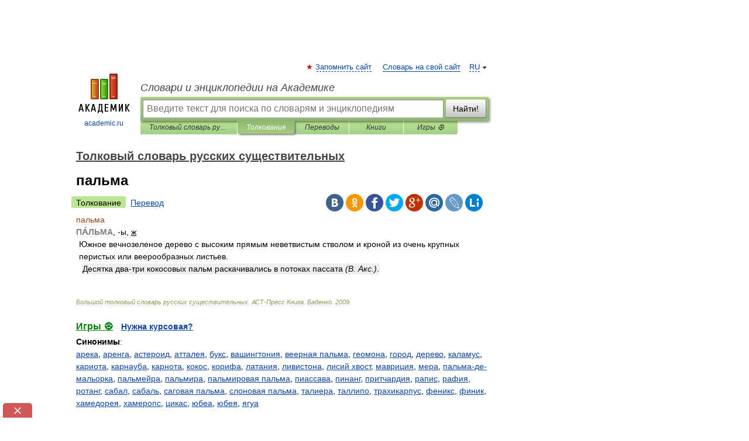

--- FILE ---
content_type: text/html; charset=UTF-8
request_url: https://noun_ru.academic.ru/6745/%D0%BF%D0%B0%D0%BB%D1%8C%D0%BC%D0%B0
body_size: 10911
content:
<!DOCTYPE html>
<html lang="ru">
<head>


	<meta http-equiv="Content-Type" content="text/html; charset=utf-8" />
	<title>пальма | это... Что такое пальма?</title>
	<meta name="Description" content="ПАЛЬМА, ы, ж Южное вечнозеленое дерево с высоким прямым неветвистым стволом и кроной из очень крупных перистых или веерообразных листьев. Десятка два три кокосовых пальм раскачивались в потоках пассата (В. Акс.)" />
	<!-- type: desktop C: ru  -->
	<meta name="Keywords" content="пальма" />

 
	<!--[if IE]>
	<meta http-equiv="cleartype" content="on" />
	<meta http-equiv="msthemecompatible" content="no"/>
	<![endif]-->

	<meta name="viewport" content="width=device-width, initial-scale=1, minimum-scale=1">

	
	<meta name="rating" content="mature" />
    <meta http-equiv='x-dns-prefetch-control' content='on'>
    <link rel="dns-prefetch" href="https://ajax.googleapis.com">
    <link rel="dns-prefetch" href="https://www.googletagservices.com">
    <link rel="dns-prefetch" href="https://www.google-analytics.com">
    <link rel="dns-prefetch" href="https://pagead2.googlesyndication.com">
    <link rel="dns-prefetch" href="https://ajax.googleapis.com">
    <link rel="dns-prefetch" href="https://an.yandex.ru">
    <link rel="dns-prefetch" href="https://mc.yandex.ru">

    <link rel="preload" href="/images/Logo.png"   as="image" >
    <link rel="preload" href="/images/Logo_h.png" as="image" >

	<meta property="og:title" content="пальма | это... Что такое пальма?" />
	<meta property="og:type" content="article" />
	<meta property="og:url" content="https://noun_ru.academic.ru/6745/%D0%BF%D0%B0%D0%BB%D1%8C%D0%BC%D0%B0" />
	<meta property="og:image" content="https://academic.ru/images/Logo_social_ru.png?3" />
	<meta property="og:description" content="ПАЛЬМА, ы, ж Южное вечнозеленое дерево с высоким прямым неветвистым стволом и кроной из очень крупных перистых или веерообразных листьев. Десятка два три кокосовых пальм раскачивались в потоках пассата (В. Акс.)" />
	<meta property="og:site_name" content="Словари и энциклопедии на Академике" />
	<link rel="search" type="application/opensearchdescription+xml" title="Словари и энциклопедии на Академике" href="//noun_ru.academic.ru/dicsearch.xml" />
	<meta name="ROBOTS" content="ALL" />
	<link rel="next" href="https://noun_ru.academic.ru/6746/%D0%BF%D0%B0%D0%BB%D1%8C%D1%82%D0%BE" />
	<link rel="prev" href="https://noun_ru.academic.ru/6744/%D0%BF%D0%B0%D0%BB%D1%83%D0%B1%D0%B0" />
	<link rel="TOC" href="https://noun_ru.academic.ru/" />
	<link rel="index" href="https://noun_ru.academic.ru/" />
	<link rel="contents" href="https://noun_ru.academic.ru/" />
	<link rel="canonical" href="https://noun_ru.academic.ru/6745/%D0%BF%D0%B0%D0%BB%D1%8C%D0%BC%D0%B0" />

<!-- d/t desktop  -->
      <script>
        window.CaramelDomain = "academic.ru";
        const caramelJS = document.createElement('script'); 
        caramelJS.src = "https://ads.digitalcaramel.com/caramel.js?ts="+new Date().getTime();
        caramelJS.async = true;
        document.head.appendChild(caramelJS);
      </script>


      <script>window.yaContextCb = window.yaContextCb || [] </script> 
      <script async src="https://yandex.ru/ads/system/context.js"></script>

    
<!-- +++++ ab_flag=1 fa_flag=2 +++++ -->

<style type="text/css">
div.hidden,#sharemenu,div.autosuggest,#contextmenu,#ad_top,#ad_bottom,#ad_right,#ad_top2,#restrictions,#footer ul + div,#TerminsNavigationBar,#top-menu,#lang,#search-tabs,#search-box .translate-lang,#translate-arrow,#dic-query,#logo img.h,#t-direction-head,#langbar,.smm{display:none}p,ul{list-style-type:none;margin:0 0 15px}ul li{margin-bottom:6px}.content ul{list-style-type:disc}*{padding:0;margin:0}html,body{height:100%}body{padding:0;margin:0;color:#000;font:14px Helvetica,Arial,Tahoma,sans-serif;background:#fff;line-height:1.5em}a{color:#0d44a0;text-decoration:none}h1{font-size:24px;margin:0 0 18px}h2{font-size:20px;margin:0 0 14px}h3{font-size:16px;margin:0 0 10px}h1 a,h2 a{color:#454545!important}#page{margin:0 auto}#page{min-height:100%;position:relative;padding-top:105px}#page{width:720px;padding-right:330px}* html #page{height:100%}#header{position:relative;height:122px}#logo{float:left;margin-top:21px;width:125px}#logo a.img{width:90px;margin:0 0 0 16px}#logo a.img.logo-en{margin-left:13px}#logo a{display:block;font-size:12px;text-align:center;word-break:break-all}#site-title{padding-top:35px;margin:0 0 5px 135px}#site-title a{color:#000;font-size:18px;font-style:italic;display:block;font-weight:400}#search-box{margin-left:135px;border-top-right-radius:3px;border-bottom-right-radius:3px;padding:4px;position:relative;background:#abcf7e;min-height:33px}#search-box.dic{background:#896744}#search-box table{border-spacing:0;border-collapse:collapse;width:100%}#search-box table td{padding:0;vertical-align:middle}#search-box table td:first-child{padding-right:3px}#search-box table td:last-child{width:1px}#search-query,#dic-query,.translate-lang{padding:6px;font-size:16px;height:18px;border:1px solid #949494;width:100%;box-sizing:border-box;height:32px;float:none;margin:0;background:white;float:left;border-radius:0!important}#search-button{width:70px;height:32px;text-align:center;border:1px solid #7a8e69;border-radius:3px;background:#e0e0e0}#search-tabs{display:block;margin:0 15px 0 135px;padding:0;list-style-type:none}#search-tabs li{float:left;min-width:70px;max-width:140px;padding:0 15px;height:23px;line-height:23px;background:#bde693;text-align:center;margin-right:1px}#search-box.dic + #search-tabs li{background:#C9A784}#search-tabs li:last-child{border-bottom-right-radius:3px}#search-tabs li a{color:#353535;font-style:italic;font-size:12px;display:block;white-space:nowrap;text-overflow:ellipsis;overflow:hidden}#search-tabs li.active{height:22px;line-height:23px;position:relative;background:#abcf7e;border-bottom-left-radius:3px;border-bottom-right-radius:3px}#search-box.dic + #search-tabs li.active{background:#896744}#search-tabs li.active a{color:white}#content{clear:both;margin:30px 0;padding-left:15px}#content a{text-decoration:underline}#content .breadcrumb{margin-bottom:20px}#search_sublinks,#search_links{margin-bottom:8px;margin-left:-8px}#search_sublinks a,#search_links a{padding:3px 8px 1px;border-radius:2px}#search_sublinks a.active,#search_links a.active{color:#000 !important;background:#bde693;text-decoration:none!important}.term{color:saddlebrown}@media(max-width:767px){.hideForMobile{display:none}#header{height:auto}#page{padding:5px;width:auto}#logo{float:none;width:144px;text-align:left;margin:0;padding-top:5px}#logo a{height:44px;overflow:hidden;text-align:left}#logo img.h{display:initial;width:144px;height:44px}#logo img.v{display:none}#site-title{padding:0;margin:10px 0 5px}#search-box,#search-tabs{clear:both;margin:0;width:auto;padding:4px}#search-box.translate #search-query{width:100%;margin-bottom:4px}#search-box.translate #td-search{overflow:visible;display:table-cell}ul#search-tabs{white-space:nowrap;margin-top:5px;overflow-x:auto;overflow-y:hidden}ul#search-tabs li,ul#search-tabs li.active{background:none!important;box-shadow:none;min-width:0;padding:0 5px;float:none;display:inline-block}ul#search-tabs li a{border-bottom:1px dashed green;font-style:normal;color:green;font-size:16px}ul#search-tabs li.active a{color:black;border-bottom-color:white;font-weight:700}ul#search-tabs li a:hover,ul#search-tabs li.active a:hover{color:black}#content{margin:15px 0}.h250{height:280px;max-height:280px;overflow:hidden;margin:25px 0 25px 0}
}</style>

	<link rel="shortcut icon" href="https://academic.ru/favicon.ico" type="image/x-icon" sizes="16x16" />
	<link rel="shortcut icon" href="https://academic.ru/images/icon.ico" type="image/x-icon" sizes="32x32" />
    <link rel="shortcut icon" href="https://academic.ru/images/icon.ico" type="image/x-icon" sizes="48x48" />
    
    <link rel="icon" type="image/png" sizes="16x16" href="/images/Logo_16x16_transparent.png" />
    <link rel="icon" type="image/png" sizes="32x32" href="/images/Logo_32x32_transparent.png" />
    <link rel="icon" type="image/png" sizes="48x48" href="/images/Logo_48x48_transparent.png" />
    <link rel="icon" type="image/png" sizes="64x64" href="/images/Logo_64x64_transparent.png" />
    <link rel="icon" type="image/png" sizes="128x128" href="/images/Logo_128x128_transparent.png" />

    <link rel="apple-touch-icon" sizes="57x57"   href="/images/apple-touch-icon-57x57.png" />
    <link rel="apple-touch-icon" sizes="60x60"   href="/images/apple-touch-icon-60x60.png" />
    <link rel="apple-touch-icon" sizes="72x72"   href="/images/apple-touch-icon-72x72.png" />
    <link rel="apple-touch-icon" sizes="76x76"   href="/images/apple-touch-icon-76x76.png" />
    <link rel="apple-touch-icon" sizes="114x114" href="/images/apple-touch-icon-114x114.png" />
    <link rel="apple-touch-icon" sizes="120x120" href="/images/apple-touch-icon-120x120.png" />
  
    <!-- link rel="mask-icon" href="/images/safari-pinned-tab.svg" color="#5bbad5" -->
    <meta name="msapplication-TileColor" content="#00aba9" />
    <meta name="msapplication-config" content="/images/browserconfig.xml" />
    <meta name="theme-color" content="#ffffff" />

    <meta name="apple-mobile-web-app-capable" content="yes" />
    <meta name="apple-mobile-web-app-status-bar-style" content="black /">


<script type="text/javascript">
  (function(i,s,o,g,r,a,m){i['GoogleAnalyticsObject']=r;i[r]=i[r]||function(){
  (i[r].q=i[r].q||[]).push(arguments)},i[r].l=1*new Date();a=s.createElement(o),
  m=s.getElementsByTagName(o)[0];a.async=1;a.src=g;m.parentNode.insertBefore(a,m)
  })(window,document,'script','//www.google-analytics.com/analytics.js','ga');

  ga('create', 'UA-2754246-1', 'auto');
  ga('require', 'displayfeatures');

  ga('set', 'dimension1', 'Филология');
  ga('set', 'dimension2', 'article');
  ga('set', 'dimension3', '0');

  ga('send', 'pageview');

</script>


<script type="text/javascript">
	if(typeof(console) == 'undefined' ) console = {};
	if(typeof(console.log) == 'undefined' ) console.log = function(){};
	if(typeof(console.warn) == 'undefined' ) console.warn = function(){};
	if(typeof(console.error) == 'undefined' ) console.error = function(){};
	if(typeof(console.time) == 'undefined' ) console.time = function(){};
	if(typeof(console.timeEnd) == 'undefined' ) console.timeEnd = function(){};
	Academic = {};
	Academic.sUserLanguage = 'ru';
	Academic.sDomainURL = 'https://noun_ru.academic.ru/';
	Academic.sMainDomainURL = '//dic.academic.ru/';
	Academic.sTranslateDomainURL = '//translate.academic.ru/';
	Academic.deviceType = 'desktop';
		Academic.sDictionaryId = 'noun_ru';
		Academic.Lang = {};
	Academic.Lang.sTermNotFound = 'Термин, отвечающий запросу, не найден'; 
</script>


<!--  Вариокуб -->
<script type="text/javascript">
    (function(e, x, pe, r, i, me, nt){
    e[i]=e[i]||function(){(e[i].a=e[i].a||[]).push(arguments)},
    me=x.createElement(pe),me.async=1,me.src=r,nt=x.getElementsByTagName(pe)[0],me.addEventListener("error",function(){function cb(t){t=t[t.length-1],"function"==typeof t&&t({flags:{}})};Array.isArray(e[i].a)&&e[i].a.forEach(cb);e[i]=function(){cb(arguments)}}),nt.parentNode.insertBefore(me,nt)})
    (window, document, "script", "https://abt.s3.yandex.net/expjs/latest/exp.js", "ymab");

    ymab("metrika.70309897", "init"/*, {clientFeatures}, {callback}*/);
    ymab("metrika.70309897", "setConfig", {enableSetYmUid: true});
</script>





</head>
<body>

<div id="ad_top">
<!-- top bnr -->
<div class="banner" style="max-height: 90px; overflow: hidden; display: inline-block;">




<!-- Yandex.RTB R-A-12643772-1 -->
<div id="yandex_rtb_R-A-12643772-1"></div>
<script>
window.yaContextCb.push(() => {
    Ya.Context.AdvManager.render({
        "blockId": "R-A-12643772-1",
        "renderTo": "yandex_rtb_R-A-12643772-1"
    })
})
</script>


</div> <!-- top banner  -->




</div>
	<div id="page"  >








			<div id="header">
				<div id="logo">
					<a href="//academic.ru">
						<img src="//academic.ru/images/Logo.png" class="v" alt="academic.ru" width="88" height="68" />
						<img src="//academic.ru/images/Logo_h.png" class="h" alt="academic.ru" width="144" height="44" />
						<br />
						academic.ru					</a>
				</div>
					<ul id="top-menu">
						<li id="lang">
							<a href="#" class="link">RU</a>

							<ul id="lang-menu">

							<li><a href="//en-academic.com">EN</a></li>
<li><a href="//de-academic.com">DE</a></li>
<li><a href="//es-academic.com">ES</a></li>
<li><a href="//fr-academic.com">FR</a></li>
							</ul>
						</li>
						<!--li><a class="android" href="//dic.academic.ru/android.php">Android версия</a></li-->
						<!--li><a class="apple" href="//dic.academic.ru/apple.php">iPhone/iPad версия</a></li-->
						<li><a class="add-fav link" href="#" onClick="add_favorite(this);">Запомнить сайт</a></li>
						<li><a href="//partners.academic.ru/partner_proposal.php" target="_blank">Словарь на свой сайт</a></li>
						<!--li><a href="#">Форум</a></li-->
					</ul>
					<h2 id="site-title">
						<a href="//academic.ru">Словари и энциклопедии на Академике</a>
					</h2>

					<div id="search-box">
						<form action="/searchall.php" method="get" name="formSearch">

<table><tr><td id="td-search">

							<input type="text" name="SWord" id="search-query" required
							value=""
							title="Введите текст для поиска по словарям и энциклопедиям" placeholder="Введите текст для поиска по словарям и энциклопедиям"
							autocomplete="off">


<div class="translate-lang">
	<select name="from" id="translateFrom">
				<option value="xx">Все языки</option><option value="ru" selected>Русский</option><option value="en">Английский</option><option value="fr">Французский</option><option value="de">Немецкий</option><option value="es">Испанский</option><option disabled>────────</option><option value="sq">Албанский</option><option value="al">Алтайский</option><option value="ar">Арабский</option><option value="an">Арагонский</option><option value="hy">Армянский</option><option value="rp">Арумынский</option><option value="at">Астурийский</option><option value="af">Африкаанс</option><option value="bb">Багобо</option><option value="eu">Баскский</option><option value="ba">Башкирский</option><option value="be">Белорусский</option><option value="bg">Болгарский</option><option value="bu">Бурятский</option><option value="cy">Валлийский</option><option value="wr">Варайский</option><option value="hu">Венгерский</option><option value="vp">Вепсский</option><option value="hs">Верхнелужицкий</option><option value="vi">Вьетнамский</option><option value="ht">Гаитянский</option><option value="el">Греческий</option><option value="ka">Грузинский</option><option value="gn">Гуарани</option><option value="gd">Гэльский</option><option value="da">Датский</option><option value="dl">Долганский</option><option value="pr">Древнерусский язык</option><option value="he">Иврит</option><option value="yi">Идиш</option><option value="in">Ингушский</option><option value="id">Индонезийский</option><option value="ik">Инупиак</option><option value="ga">Ирландский</option><option value="is">Исландский</option><option value="it">Итальянский</option><option value="yo">Йоруба</option><option value="kk">Казахский</option><option value="kc">Карачаевский</option><option value="ca">Каталанский</option><option value="qy">Квенья</option><option value="qu">Кечуа</option><option value="ky">Киргизский</option><option value="zh">Китайский</option><option value="go">Клингонский</option><option value="mm">Коми</option><option value="kv">Коми</option><option value="ko">Корейский</option><option value="cr">Кри</option><option value="ct">Крымскотатарский</option><option value="kp">Кумыкский</option><option value="ku">Курдский</option><option value="km">Кхмерский</option><option value="la">Латинский</option><option value="lv">Латышский</option><option value="ln">Лингала</option><option value="lt">Литовский</option><option value="lb">Люксембургский</option><option value="mu">Майя</option><option value="mk">Македонский</option><option value="ms">Малайский</option><option value="ma">Маньчжурский</option><option value="mi">Маори</option><option value="mj">Марийский</option><option value="mc">Микенский</option><option value="mf">Мокшанский</option><option value="mn">Монгольский</option><option value="nu">Науатль</option><option value="nl">Нидерландский</option><option value="og">Ногайский</option><option value="no">Норвежский</option><option value="oa">Орокский</option><option value="os">Осетинский</option><option value="ot">Османский</option><option value="pi">Пали</option><option value="pm">Папьяменто</option><option value="pa">Пенджабский</option><option value="fa">Персидский</option><option value="pl">Польский</option><option value="pt">Португальский</option><option value="ro">Румынский, Молдавский</option><option value="sa">Санскрит</option><option value="se">Северносаамский</option><option value="sr">Сербский</option><option value="ld">Сефардский</option><option value="sz">Силезский</option><option value="sk">Словацкий</option><option value="sl">Словенский</option><option value="sw">Суахили</option><option value="tl">Тагальский</option><option value="tg">Таджикский</option><option value="th">Тайский</option><option value="tt">Татарский</option><option value="tw">Тви</option><option value="bo">Тибетский</option><option value="tf">Тофаларский</option><option value="tv">Тувинский</option><option value="tr">Турецкий</option><option value="tk">Туркменский</option><option value="ud">Удмуртский</option><option value="uz">Узбекский</option><option value="ug">Уйгурский</option><option value="uk">Украинский</option><option value="ur">Урду</option><option value="uu">Урумский</option><option value="fo">Фарерский</option><option value="fi">Финский</option><option value="hi">Хинди</option><option value="hr">Хорватский</option><option value="cu">Церковнославянский (Старославянский)</option><option value="ke">Черкесский</option><option value="ck">Чероки</option><option value="ce">Чеченский</option><option value="cs">Чешский</option><option value="cv">Чувашский</option><option value="cn">Шайенского</option><option value="sv">Шведский</option><option value="cj">Шорский</option><option value="sx">Шумерский</option><option value="ev">Эвенкийский</option><option value="gw">Эльзасский</option><option value="mv">Эрзянский</option><option value="eo">Эсперанто</option><option value="et">Эстонский</option><option value="ya">Юпийский</option><option value="sh">Якутский</option><option value="ja">Японский</option>	</select>
</div>
<div id="translate-arrow"><a>&nbsp;</a></div>
<div class="translate-lang">
	<select name="to" id="translateOf">
				<option value="xx" selected>Все языки</option><option value="ru">Русский</option><option value="en">Английский</option><option value="fr">Французский</option><option value="de">Немецкий</option><option value="es">Испанский</option><option disabled>────────</option><option value="av">Аварский</option><option value="ad">Адыгейский</option><option value="az">Азербайджанский</option><option value="ai">Айнский язык</option><option value="al">Алтайский</option><option value="ar">Арабский</option><option value="hy">Армянский</option><option value="eu">Баскский</option><option value="ba">Башкирский</option><option value="be">Белорусский</option><option value="hu">Венгерский</option><option value="vp">Вепсский</option><option value="vd">Водский</option><option value="el">Греческий</option><option value="da">Датский</option><option value="he">Иврит</option><option value="yi">Идиш</option><option value="iz">Ижорский</option><option value="in">Ингушский</option><option value="id">Индонезийский</option><option value="is">Исландский</option><option value="it">Итальянский</option><option value="kk">Казахский</option><option value="kc">Карачаевский</option><option value="zh">Китайский</option><option value="kv">Коми</option><option value="ct">Крымскотатарский</option><option value="kp">Кумыкский</option><option value="la">Латинский</option><option value="lv">Латышский</option><option value="lt">Литовский</option><option value="mj">Марийский</option><option value="mf">Мокшанский</option><option value="mn">Монгольский</option><option value="nl">Нидерландский</option><option value="no">Норвежский</option><option value="os">Осетинский</option><option value="fa">Персидский</option><option value="pl">Польский</option><option value="pt">Португальский</option><option value="sk">Словацкий</option><option value="sl">Словенский</option><option value="sw">Суахили</option><option value="tg">Таджикский</option><option value="th">Тайский</option><option value="tt">Татарский</option><option value="tr">Турецкий</option><option value="tk">Туркменский</option><option value="ud">Удмуртский</option><option value="uz">Узбекский</option><option value="ug">Уйгурский</option><option value="uk">Украинский</option><option value="uu">Урумский</option><option value="fi">Финский</option><option value="cu">Церковнославянский (Старославянский)</option><option value="ce">Чеченский</option><option value="cs">Чешский</option><option value="cv">Чувашский</option><option value="sv">Шведский</option><option value="cj">Шорский</option><option value="ev">Эвенкийский</option><option value="mv">Эрзянский</option><option value="eo">Эсперанто</option><option value="et">Эстонский</option><option value="sh">Якутский</option><option value="ja">Японский</option>	</select>
</div>
<input type="hidden" name="did" id="did-field" value="noun_ru" />
<input type="hidden" id="search-type" name="stype" value="" />

</td><td>

							<button id="search-button">Найти!</button>

</td></tr></table>

						</form>

						<input type="text" name="dic_query" id="dic-query"
						title="Интерактивное оглавление. Вводите нужный Вам термин" placeholder="Интерактивное оглавление. Вводите нужный Вам термин"
						autocomplete="off" >


					</div>
				  <ul id="search-tabs">
    <li data-search-type="-1" id="thisdic" ><a href="#" onclick="return false;">Толковый словарь русских существительных</a></li>
    <li data-search-type="0" id="interpretations" class="active"><a href="#" onclick="return false;">Толкования</a></li>
    <li data-search-type="1"  id="translations" ><a href="#" onclick="return false;">Переводы</a></li>
    <li data-search-type="10" id="books"            ><a href="#" onclick="return false;">Книги       </a></li>
    <li data-search-type="88" id="games"            ><a href="https://games.academic.ru" title="Бесплатные игры" >Игры ⚽</a></li>
  </ul>
				</div>

	
<div id="ad_top2"></div>	
			<div id="content">

  
  				<div itemscope itemtype="http://data-vocabulary.org/Breadcrumb" style="clear: both;">
  				<h2 class="breadcrumb"><a href="/" itemprop="url"><span itemprop="title">Толковый словарь русских существительных</span></a>
  				</h2>
  				</div>
  				<div class="content" id="selectable-content">
  					<div class="title" id="TerminTitle"> <!-- ID нужен для того, чтобы спозиционировать Pluso -->
  						<h1>пальма</h1>
  
  </div><div id="search_links"><a class="active">Толкование</a><a href="//translate.academic.ru/пальма/ru/">Перевод</a>
  					</div>
  
  <ul class="smm">
  <li class="vk"><a onClick="share('vk'); return false;" href="#"></a></li>
  <li class="ok"><a onClick="share('ok'); return false;" href="#"></a></li>
  <li class="fb"><a onClick="share('fb'); return false;" href="#"></a></li>
  <li class="tw"><a onClick="share('tw'); return false;" href="#"></a></li>
  <li class="gplus"><a onClick="share('g+'); return false;" href="#"></a></li>
  <li class="mailru"><a onClick="share('mail.ru'); return false;" href="#"></a></li>
  <li class="lj"><a onClick="share('lj'); return false;" href="#"></a></li>
  <li class="li"><a onClick="share('li'); return false;" href="#"></a></li>
</ul>
<div id="article"><dl>
<div itemscope itemtype="http://webmaster.yandex.ru/vocabularies/enc-article.xml">

               <dt itemprop="title" class="term" lang="ru">пальма</dt>

               <dd itemprop="content" class="descript" lang="ru"><div><span style="color: gray;"><strong>ПА́ЛЬМА</strong></span>, -ы, <u>ж</u></div>
<div style="margin-left:5px">Южное вечнозеленое дерево с высоким прямым неветвистым стволом и кроной из очень крупных перистых или веерообразных листьев.</div>
<div style="margin-left:10px"><strong><p><span class="dic_example">Десятка два-три кокосовых пальм раскачивались в потоках пассата <em>(В. Акс.)</em>.</span></p></strong></div></dd>

               <br />

               <p id="TerminSourceInfo" class="src">

               <em><span itemprop="source">Большой толковый словарь русских существительных. АСТ-Пресс Книга</span>.
   <span itemprop="author">Бабенко</span>.
   <span itemprop="source-date">2009</span>.</em>
 </p>
</div>
</dl>
</div>

<div style="padding:5px 0px;"> <a href="https://games.academic.ru" style="color: green; font-size: 16px; margin-right:10px"><b>Игры ⚽</b></a> <b><a title='онлайн-сервис помощи студентам' href='https://homework.academic.ru/?type_id=11'>Нужна курсовая?</a></b></div>

<b>Синонимы</b>: <div class="tags_list"><a href="//noun_ru.academic.ru/synonyms/%D0%B0%D1%80%D0%B5%D0%BA%D0%B0" rel="tag">арека</a>, <a href="//noun_ru.academic.ru/synonyms/%D0%B0%D1%80%D0%B5%D0%BD%D0%B3%D0%B0" rel="tag">аренга</a>, <a href="//noun_ru.academic.ru/synonyms/%D0%B0%D1%81%D1%82%D0%B5%D1%80%D0%BE%D0%B8%D0%B4" rel="tag">астероид</a>, <a href="//noun_ru.academic.ru/synonyms/%D0%B0%D1%82%D1%82%D0%B0%D0%BB%D0%B5%D1%8F" rel="tag">атталея</a>, <a href="//noun_ru.academic.ru/synonyms/%D0%B1%D1%83%D0%BA%D1%81" rel="tag">букс</a>, <a href="//noun_ru.academic.ru/synonyms/%D0%B2%D0%B0%D1%88%D0%B8%D0%BD%D0%B3%D1%82%D0%BE%D0%BD%D0%B8%D1%8F" rel="tag">вашингтония</a>, <a href="//noun_ru.academic.ru/synonyms/%D0%B2%D0%B5%D0%B5%D1%80%D0%BD%D0%B0%D1%8F+%D0%BF%D0%B0%D0%BB%D1%8C%D0%BC%D0%B0" rel="tag">веерная пальма</a>, <a href="//noun_ru.academic.ru/synonyms/%D0%B3%D0%B5%D0%BE%D0%BC%D0%BE%D0%BD%D0%B0" rel="tag">геомона</a>, <a href="//noun_ru.academic.ru/synonyms/%D0%B3%D0%BE%D1%80%D0%BE%D0%B4" rel="tag">город</a>, <a href="//noun_ru.academic.ru/synonyms/%D0%B4%D0%B5%D1%80%D0%B5%D0%B2%D0%BE" rel="tag">дерево</a>, <a href="//noun_ru.academic.ru/synonyms/%D0%BA%D0%B0%D0%BB%D0%B0%D0%BC%D1%83%D1%81" rel="tag">каламус</a>, <a href="//noun_ru.academic.ru/synonyms/%D0%BA%D0%B0%D1%80%D0%B8%D0%BE%D1%82%D0%B0" rel="tag">кариота</a>, <a href="//noun_ru.academic.ru/synonyms/%D0%BA%D0%B0%D1%80%D0%BD%D0%B0%D1%83%D0%B1%D0%B0" rel="tag">карнауба</a>, <a href="//noun_ru.academic.ru/synonyms/%D0%BA%D0%B0%D1%80%D0%BD%D0%BE%D1%82%D0%B0" rel="tag">карнота</a>, <a href="//noun_ru.academic.ru/synonyms/%D0%BA%D0%BE%D0%BA%D0%BE%D1%81" rel="tag">кокос</a>, <a href="//noun_ru.academic.ru/synonyms/%D0%BA%D0%BE%D1%80%D0%B8%D1%84%D0%B0" rel="tag">корифа</a>, <a href="//noun_ru.academic.ru/synonyms/%D0%BB%D0%B0%D1%82%D0%B0%D0%BD%D0%B8%D1%8F" rel="tag">латания</a>, <a href="//noun_ru.academic.ru/synonyms/%D0%BB%D0%B8%D0%B2%D0%B8%D1%81%D1%82%D0%BE%D0%BD%D0%B0" rel="tag">ливистона</a>, <a href="//noun_ru.academic.ru/synonyms/%D0%BB%D0%B8%D1%81%D0%B8%D0%B9+%D1%85%D0%B2%D0%BE%D1%81%D1%82" rel="tag">лисий хвост</a>, <a href="//noun_ru.academic.ru/synonyms/%D0%BC%D0%B0%D0%B2%D1%80%D0%B8%D1%86%D0%B8%D1%8F" rel="tag">мавриция</a>, <a href="//noun_ru.academic.ru/synonyms/%D0%BC%D0%B5%D1%80%D0%B0" rel="tag">мера</a>, <a href="//noun_ru.academic.ru/synonyms/%D0%BF%D0%B0%D0%BB%D1%8C%D0%BC%D0%B0-%D0%B4%D0%B5-%D0%BC%D0%B0%D0%BB%D1%8C%D0%BE%D1%80%D0%BA%D0%B0" rel="tag">пальма-де-мальорка</a>, <a href="//noun_ru.academic.ru/synonyms/%D0%BF%D0%B0%D0%BB%D1%8C%D0%BC%D0%B5%D0%B9%D1%80%D0%B0" rel="tag">пальмейра</a>, <a href="//noun_ru.academic.ru/synonyms/%D0%BF%D0%B0%D0%BB%D1%8C%D0%BC%D0%B8%D1%80%D0%B0" rel="tag">пальмира</a>, <a href="//noun_ru.academic.ru/synonyms/%D0%BF%D0%B0%D0%BB%D1%8C%D0%BC%D0%B8%D1%80%D0%BE%D0%B2%D0%B0%D1%8F+%D0%BF%D0%B0%D0%BB%D1%8C%D0%BC%D0%B0" rel="tag">пальмировая пальма</a>, <a href="//noun_ru.academic.ru/synonyms/%D0%BF%D0%B8%D0%B0%D1%81%D1%81%D0%B0%D0%B2%D0%B0" rel="tag">пиассава</a>, <a href="//noun_ru.academic.ru/synonyms/%D0%BF%D0%B8%D0%BD%D0%B0%D0%BD%D0%B3" rel="tag">пинанг</a>, <a href="//noun_ru.academic.ru/synonyms/%D0%BF%D1%80%D0%B8%D1%82%D1%87%D0%B0%D1%80%D0%B4%D0%B8%D1%8F" rel="tag">притчардия</a>, <a href="//noun_ru.academic.ru/synonyms/%D1%80%D0%B0%D0%BF%D0%B8%D1%81" rel="tag">рапис</a>, <a href="//noun_ru.academic.ru/synonyms/%D1%80%D0%B0%D1%84%D0%B8%D1%8F" rel="tag">рафия</a>, <a href="//noun_ru.academic.ru/synonyms/%D1%80%D0%BE%D1%82%D0%B0%D0%BD%D0%B3" rel="tag">ротанг</a>, <a href="//noun_ru.academic.ru/synonyms/%D1%81%D0%B0%D0%B1%D0%B0%D0%BB" rel="tag">сабал</a>, <a href="//noun_ru.academic.ru/synonyms/%D1%81%D0%B0%D0%B1%D0%B0%D0%BB%D1%8C" rel="tag">сабаль</a>, <a href="//noun_ru.academic.ru/synonyms/%D1%81%D0%B0%D0%B3%D0%BE%D0%B2%D0%B0%D1%8F+%D0%BF%D0%B0%D0%BB%D1%8C%D0%BC%D0%B0" rel="tag">саговая пальма</a>, <a href="//noun_ru.academic.ru/synonyms/%D1%81%D0%BB%D0%BE%D0%BD%D0%BE%D0%B2%D0%B0%D1%8F+%D0%BF%D0%B0%D0%BB%D1%8C%D0%BC%D0%B0" rel="tag">слоновая пальма</a>, <a href="//noun_ru.academic.ru/synonyms/%D1%82%D0%B0%D0%BB%D0%B8%D0%B5%D1%80%D0%B0" rel="tag">талиера</a>, <a href="//noun_ru.academic.ru/synonyms/%D1%82%D0%B0%D0%BB%D0%BB%D0%B8%D0%BF%D0%BE" rel="tag">таллипо</a>, <a href="//noun_ru.academic.ru/synonyms/%D1%82%D1%80%D0%B0%D1%85%D0%B8%D0%BA%D0%B0%D1%80%D0%BF%D1%83%D1%81" rel="tag">трахикарпус</a>, <a href="//noun_ru.academic.ru/synonyms/%D1%84%D0%B5%D0%BD%D0%B8%D0%BA%D1%81" rel="tag">феникс</a>, <a href="//noun_ru.academic.ru/synonyms/%D1%84%D0%B8%D0%BD%D0%B8%D0%BA" rel="tag">финик</a>, <a href="//noun_ru.academic.ru/synonyms/%D1%85%D0%B0%D0%BC%D0%B5%D0%B4%D0%BE%D1%80%D0%B5%D1%8F" rel="tag">хамедорея</a>, <a href="//noun_ru.academic.ru/synonyms/%D1%85%D0%B0%D0%BC%D0%B5%D1%80%D0%BE%D0%BF%D1%81" rel="tag">хамеропс</a>, <a href="//noun_ru.academic.ru/synonyms/%D1%86%D0%B8%D0%BA%D0%B0%D1%81" rel="tag">цикас</a>, <a href="//noun_ru.academic.ru/synonyms/%D1%8E%D0%B1%D0%B5%D0%B0" rel="tag">юбеа</a>, <a href="//noun_ru.academic.ru/synonyms/%D1%8E%D0%B1%D0%B5%D1%8F" rel="tag">юбея</a>, <a href="//noun_ru.academic.ru/synonyms/%D1%8F%D0%B3%D1%83%D0%B0" rel="tag">ягуа</a></div>
<br /><br />
  <div id="socialBar_h"></div>
  					<ul class="post-nav" id="TerminsNavigationBar">
						<li class="prev"><a href="https://noun_ru.academic.ru/6744/%D0%BF%D0%B0%D0%BB%D1%83%D0%B1%D0%B0" title="палуба">палуба</a></li>
						<li class="next"><a href="https://noun_ru.academic.ru/6746/%D0%BF%D0%B0%D0%BB%D1%8C%D1%82%D0%BE" title="пальто">пальто</a></li>
					</ul>
<!-- Yandex.RTB R-A-48186-27 -->
<div id="yandex_rtb_R-A-48186-27" style="max-height: 440px; overflow: hidden;"></div>
<script type="text/javascript">
    (function(w, d, n, s, t) {
        w[n] = w[n] || [];
        w[n].push(function() {
            Ya.Context.AdvManager.render({
                blockId: "R-A-48186-27",
                renderTo: "yandex_rtb_R-A-48186-27",
                async: true
            });
        });
        t = d.getElementsByTagName("script")[0];
        s = d.createElement("script");
        s.type = "text/javascript";
        s.src = "//an.yandex.ru/system/context.js";
        s.async = true;
        t.parentNode.insertBefore(s, t);
    })(this, this.document, "yandexContextAsyncCallbacks");
</script>  
  					<div class="other-info">
  						<div class="holder">
							<h3 class="dictionary">Смотреть что такое "пальма" в других словарях:</h3>
							<ul class="terms-list">
<li><p><strong><a href="//dic.academic.ru/dic.nsf/dic_synonims/112342/%D0%BF%D0%B0%D0%BB%D1%8C%D0%BC%D0%B0">пальма</a></strong> — пальмейра, ливистона, пинанг, хамедорея, притчардия, арека, ротанг, финик, карнауба, латания, атталея, карнота, веерная пальма, слоновая пальма, пиассава, саговая пальма, каламус, кариота, юбея, сабаль, пальма де мальорка, мавриция, трахикарпус,&#8230; … &nbsp; <span class="src2">Словарь синонимов</span></p></li>
<li><p><strong><a href="//dic.academic.ru/dic.nsf/dic_fwords/25318/%D0%9F%D0%90%D0%9B%D0%AC%D0%9C%D0%90">ПАЛЬМА</a></strong> — (лат. palma). 1) тропическое дерево, раст. однодольное, с прямым, гладким стволом и пучком больших жестких листьев на верхушке. 2) мера длины у римлян и в древней Греции = 0,077 метра; в настоящее время, употребляется в Италии, Франции и&#8230; … &nbsp; <span class="src2">Словарь иностранных слов русского языка</span></p></li>
<li><p><strong><a href="//dic.academic.ru/dic.nsf/ushakov/919658">ПАЛЬМА</a></strong> — 1. ПАЛЬМА1, пальмы, жен. (лат. palma, букв. ладонь). Растение жарких стран, преим. дерево с высоким безлистым стволом и пышной кроной больших вечнозеленых, перистых или веерообразных листьев. Кокосовая пальма. Финиковая пальма. ❖ Пальма&#8230; … &nbsp; <span class="src2">Толковый словарь Ушакова</span></p></li>
<li><p><strong><a href="//dic.academic.ru/dic.nsf/ushakov/919662">ПАЛЬМА</a></strong> — 1. ПАЛЬМА1, пальмы, жен. (лат. palma, букв. ладонь). Растение жарких стран, преим. дерево с высоким безлистым стволом и пышной кроной больших вечнозеленых, перистых или веерообразных листьев. Кокосовая пальма. Финиковая пальма. ❖ Пальма&#8230; … &nbsp; <span class="src2">Толковый словарь Ушакова</span></p></li>
<li><p><strong><a href="//dic.academic.ru/dic.nsf/enc_geo/3746/%D0%9F%D0%B0%D0%BB%D1%8C%D0%BC%D0%B0">Пальма</a></strong> — де Мальорка, город на о. Мальорка, адм. ц. обл. Балеарские О ва, Испания. Основан римлянами в 123 г. до н. э.; название Palma латин. пальма (финиковая) калька финик, названия Тамар пальма . Географические названия мира: Топонимический словарь. М … &nbsp; <span class="src2">Географическая энциклопедия</span></p></li>
<li><p><strong><a href="//gallicismes.academic.ru/27874/%D0%BF%D0%B0%D0%BB%D1%8C%D0%BC%D0%B0">пальма</a></strong> — ы, ж. palme m. &LT;ит. 1. Пядь, мера длины от 0,247 до 0,298 м. Лексис. Мачты толщиною от одного до 24 х пальмов. 1733. МРФ 7 569. Королю подан вчера рапорт, что Везувий &LT;после извержения&GT; осел на 140 пальмов; глазами я однакож не мог&#8230; … &nbsp; <span class="src2">Исторический словарь галлицизмов русского языка</span></p></li>
<li><p><strong><a href="//dic.academic.ru/dic.nsf/enc2p/299602">ПАЛЬМА</a></strong> — жен. семейное названье дерев жарких стран, у коих нет лесины (оследи, голомени), как у наших дерев, а образуется рослое корневище, и вовсе нет сучьев, а крупные листья, простые или веерные. | С голланд. по названью пальма, ·т.е. фут, коего&#8230; … &nbsp; <span class="src2">Толковый словарь Даля</span></p></li>
<li><p><strong><a href="//dic.academic.ru/dic.nsf/enc2p/299606">ПАЛЬМА</a></strong> — жен. семейное названье дерев жарких стран, у коих нет лесины (оследи, голомени), как у наших дерев, а образуется рослое корневище, и вовсе нет сучьев, а крупные листья, простые или веерные. | С голланд. по названью пальма, ·т.е. фут, коего&#8230; … &nbsp; <span class="src2">Толковый словарь Даля</span></p></li>
<li><p><strong><a href="//geo_toponims.academic.ru/4530/%D0%9F%D0%B0%D0%BB%D1%8C%D0%BC%D0%B0">Пальма</a></strong> — де Мальорка, город на о. Мальорка, адм. ц. обл. Балеарские О ва, Испания. Основан римлянами в 123 г. до н. э.; название Palma латин. пальма (финиковая) калька финик, названия Тамар пальма … &nbsp; <span class="src2">Топонимический словарь</span></p></li>
<li><p><strong><a href="//hotels_directory.academic.ru/1161222/%D0%9F%D0%B0%D0%BB%D1%8C%D0%BC%D0%B0">Пальма</a></strong> — (Львов,Украина) Категория отеля: 2 звездочный отель Адрес: Улица Богдановская 42, Львов, 79000, Украина … &nbsp; <span class="src2">Каталог отелей</span></p></li>
<li><p><strong><a href="//dic.academic.ru/dic.nsf/enc3p/226082">ПАЛЬМА</a></strong> — (Пальма де Мальорка) (Palma de Mallorka) город в Испании, на о. Мальорка, административный Центр авт. обл. Балеарские о ва и пров. Балеарес. 297 тыс. жителей (1991). Международный аэропорт. Пищевая, легкая, стекольная промышленность, судостроение … &nbsp; <span class="src2">Большой Энциклопедический словарь</span></p></li>
							</ul>
						</div>
	</div>
					</div>



			</div>
  
<div id="ad_bottom">

<br />
<!-- new yandex bnr -->
<div class="banner" style="max-height: 440px; overflow: hidden;">

<!-- Yandex.RTB R-A-12643772-5 -->
<div id="yandex_rtb_R-A-12643772-5"></div>
<script>
window.yaContextCb.push(() => {
    Ya.Context.AdvManager.render({
        "blockId": "R-A-12643772-5",
        "renderTo": "yandex_rtb_R-A-12643772-5"
    })
})
</script>

</div>



</div>

	<div id="footer">
		<div id="liveinternet">
            <!--LiveInternet counter--><a href="https://www.liveinternet.ru/click;academic"
            target="_blank"><img id="licntC2FD" width="31" height="31" style="border:0" 
            title="LiveInternet"
            src="[data-uri]"
            alt=""/></a><script>(function(d,s){d.getElementById("licntC2FD").src=
            "https://counter.yadro.ru/hit;academic?t44.6;r"+escape(d.referrer)+
            ((typeof(s)=="undefined")?"":";s"+s.width+"*"+s.height+"*"+
            (s.colorDepth?s.colorDepth:s.pixelDepth))+";u"+escape(d.URL)+
            ";h"+escape(d.title.substring(0,150))+";"+Math.random()})
            (document,screen)</script><!--/LiveInternet-->
		</div>


      <div id="restrictions">18+</div>


				&copy; Академик, 2000-2026
<ul>
			<li>
				Обратная связь:
				<a id="m_s" href="#">Техподдержка</a>,
				<a id="m_a" href="#">Реклама на сайте</a>
			</li>
</ul>

<br/>
<ul>
			<li>
        <a href="https://tournavigator.pro/" target="_blank">&#128099; Путешествия</a>
			</li>
</ul>
<div>


			<a href="//partners.academic.ru/partner_proposal.php">Экспорт словарей на сайты</a>, сделанные на PHP, <div class="img joom"></div> Joomla, <div class="img drp"></div> Drupal, <div class="img wp"></div> WordPress, MODx.
</div>

	</div>


		<div id="contextmenu">
		<ul id="context-actions">
		  <li><a data-in="masha">Пометить текст и поделиться</a></li>
		  <li class="separator"></li>
		  <!--li><a data-in="dic">Искать в этом же словаре</a></li-->
		  <!--li><a data-in="synonyms">Искать синонимы</a></li-->
		  <li><a data-in="academic">Искать во всех словарях</a></li>
		  <li><a data-in="translate">Искать в переводах</a></li>
		  <li><a data-in="internet">Искать в Интернете</a></li>
		  <!--li><a data-in="category">Искать в этой же категории</a></li-->
		</ul>
		<ul id="context-suggestions">
		</ul>
		</div>

		<div id="sharemenu" style="top: 1075px; left: 240px;">
			<h3>Поделиться ссылкой на выделенное</h3>
			<ul class="smm">
  <li class="vk"><a onClick="share('vk'); return false;" href="#"></a></li>
  <li class="ok"><a onClick="share('ok'); return false;" href="#"></a></li>
  <li class="fb"><a onClick="share('fb'); return false;" href="#"></a></li>
  <li class="tw"><a onClick="share('tw'); return false;" href="#"></a></li>
  <li class="gplus"><a onClick="share('g+'); return false;" href="#"></a></li>
  <li class="mailru"><a onClick="share('mail.ru'); return false;" href="#"></a></li>
  <li class="lj"><a onClick="share('lj'); return false;" href="#"></a></li>
  <li class="li"><a onClick="share('li'); return false;" href="#"></a></li>
</ul>
			<div id="share-basement">
				<h5>Прямая ссылка:</h5>
				<a href="" id="share-directlink">
					…
				</a>
				<small>
					Нажмите правой клавишей мыши и выберите «Копировать ссылку»				</small>
			</div>
		</div>

	

	<script async src="/js/academic.min.js?150324" type="text/javascript"></script>



<div id="ad_right">
 
<div class="banner" style="max-height:600px; overflow:hidden;">

<!-- Yandex.RTB R-A-12643772-2 -->
<div id="yandex_rtb_R-A-12643772-2"></div>
<script>
window.yaContextCb.push(() => {
    Ya.Context.AdvManager.render({
        "blockId": "R-A-12643772-2",
        "renderTo": "yandex_rtb_R-A-12643772-2"
    })
})
</script>

</div>



<div class="banner sticky">
  <div class="ACD_MIDR_300c_test">
<!--  Временно, для теста  -->

<div caramel-id="01j78m1mtc0s4v1w086tt6jgcp"></div>





</div>
</div>

</div>


</div>


<!-- /59581491/bottom -->
<div id='div-gpt-ad-bottom'>
<script>
googletag.cmd.push(function() { googletag.display('div-gpt-ad-bottom'); });
</script>
</div>
<div id='div-gpt-ad-4fullscreen'>
</div>


<br/><br/><br/><br/>

<!-- Yandex.Metrika counter -->
<script type="text/javascript" >
   (function(m,e,t,r,i,k,a){m[i]=m[i]||function(){(m[i].a=m[i].a||[]).push(arguments)};
   m[i].l=1*new Date();k=e.createElement(t),a=e.getElementsByTagName(t)[0],k.async=1,k.src=r,a.parentNode.insertBefore(k,a)})
   (window, document, "script", "https://mc.yandex.ru/metrika/tag.js", "ym");

   ym(70309897, "init", {
        clickmap:false,
        trackLinks:true,
        accurateTrackBounce:false
   });
</script>
<noscript><div><img src="https://mc.yandex.ru/watch/70309897" style="position:absolute; left:-9999px;" alt="" /></div></noscript>
<!-- /Yandex.Metrika counter -->


<!-- Begin comScore Tag -->
<script>
  var _comscore = _comscore || [];
  _comscore.push({ c1: "2", c2: "23600742" });
  (function() {
    var s = document.createElement("script"), el = document.getElementsByTagName("script")[0]; s.async = true;
    s.src = (document.location.protocol == "https:" ? "https://sb" : "http://b") + ".scorecardresearch.com/beacon.js";
    el.parentNode.insertBefore(s, el);
  })();
</script>
<noscript>
  <img src="//b.scorecardresearch.com/p?c1=2&c2=23600742&cv=2.0&cj=1" />
</noscript>
<!-- End comScore Tag -->



<div caramel-id="01k4wbmcw0vn3zh2n00vneqp8r"></div>
<div caramel-id="01k3jtbnx5ebg6w8mve2y43mp2"></div>



<br><br><br><br><br>
<br><br><br><br><br>
</body>
  <link rel="stylesheet" href="/css/academic_v2.css?20210501a" type="text/css" />
  <link rel="stylesheet" href="/css/mobile-menu.css?20190810" type="text/css" />

    

</html>

